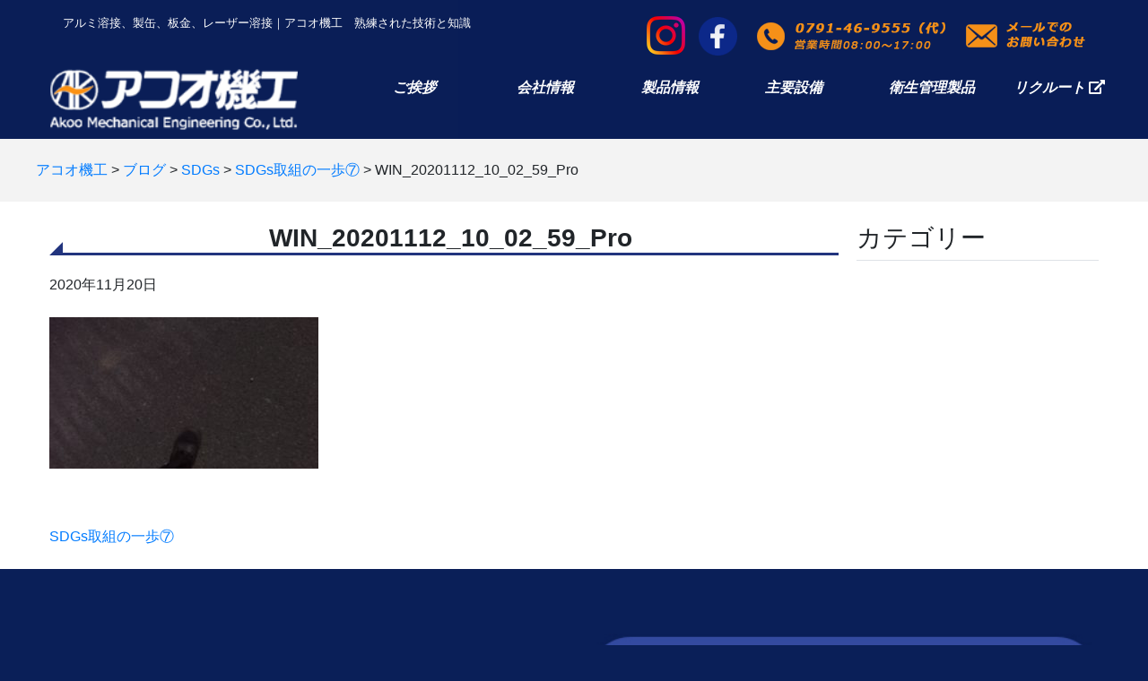

--- FILE ---
content_type: text/html; charset=UTF-8
request_url: https://akoo.co.jp/blog/one-step-of-sdgs-efforts-7/win_20201112_10_02_59_pro/
body_size: 7150
content:
<!DOCTYPE html>
<html lang="ja" xmlns="http://www.w3.org/1999/html" xmlns="http://www.w3.org/1999/html">
<head>
    <meta charset="utf-8">
    <meta name="viewport" content="width=device-width, initial-scale=1, shrink-to-fit=no">
	<link href="https://use.fontawesome.com/releases/v5.6.1/css/all.css" rel="stylesheet">
	<link rel ="stylesheet" href="https://cdnjs.cloudflare.com/ajax/libs/font-awesome/6.1.1/css/all.min.css">
    <title>WIN_20201112_10_02_59_Pro &#8211; アコオ機工</title>
<link rel='dns-prefetch' href='//code.jquery.com' />
<link rel='dns-prefetch' href='//cdnjs.cloudflare.com' />
<link rel='dns-prefetch' href='//s.w.org' />
<link rel="alternate" type="application/rss+xml" title="アコオ機工 &raquo; WIN_20201112_10_02_59_Pro のコメントのフィード" href="https://akoo.co.jp/blog/one-step-of-sdgs-efforts-7/win_20201112_10_02_59_pro/feed/" />
		<script type="text/javascript">
			window._wpemojiSettings = {"baseUrl":"https:\/\/s.w.org\/images\/core\/emoji\/12.0.0-1\/72x72\/","ext":".png","svgUrl":"https:\/\/s.w.org\/images\/core\/emoji\/12.0.0-1\/svg\/","svgExt":".svg","source":{"concatemoji":"https:\/\/akoo.co.jp\/wp-includes\/js\/wp-emoji-release.min.js?ver=5.2.21"}};
			!function(e,a,t){var n,r,o,i=a.createElement("canvas"),p=i.getContext&&i.getContext("2d");function s(e,t){var a=String.fromCharCode;p.clearRect(0,0,i.width,i.height),p.fillText(a.apply(this,e),0,0);e=i.toDataURL();return p.clearRect(0,0,i.width,i.height),p.fillText(a.apply(this,t),0,0),e===i.toDataURL()}function c(e){var t=a.createElement("script");t.src=e,t.defer=t.type="text/javascript",a.getElementsByTagName("head")[0].appendChild(t)}for(o=Array("flag","emoji"),t.supports={everything:!0,everythingExceptFlag:!0},r=0;r<o.length;r++)t.supports[o[r]]=function(e){if(!p||!p.fillText)return!1;switch(p.textBaseline="top",p.font="600 32px Arial",e){case"flag":return s([55356,56826,55356,56819],[55356,56826,8203,55356,56819])?!1:!s([55356,57332,56128,56423,56128,56418,56128,56421,56128,56430,56128,56423,56128,56447],[55356,57332,8203,56128,56423,8203,56128,56418,8203,56128,56421,8203,56128,56430,8203,56128,56423,8203,56128,56447]);case"emoji":return!s([55357,56424,55356,57342,8205,55358,56605,8205,55357,56424,55356,57340],[55357,56424,55356,57342,8203,55358,56605,8203,55357,56424,55356,57340])}return!1}(o[r]),t.supports.everything=t.supports.everything&&t.supports[o[r]],"flag"!==o[r]&&(t.supports.everythingExceptFlag=t.supports.everythingExceptFlag&&t.supports[o[r]]);t.supports.everythingExceptFlag=t.supports.everythingExceptFlag&&!t.supports.flag,t.DOMReady=!1,t.readyCallback=function(){t.DOMReady=!0},t.supports.everything||(n=function(){t.readyCallback()},a.addEventListener?(a.addEventListener("DOMContentLoaded",n,!1),e.addEventListener("load",n,!1)):(e.attachEvent("onload",n),a.attachEvent("onreadystatechange",function(){"complete"===a.readyState&&t.readyCallback()})),(n=t.source||{}).concatemoji?c(n.concatemoji):n.wpemoji&&n.twemoji&&(c(n.twemoji),c(n.wpemoji)))}(window,document,window._wpemojiSettings);
		</script>
		<style type="text/css">
img.wp-smiley,
img.emoji {
	display: inline !important;
	border: none !important;
	box-shadow: none !important;
	height: 1em !important;
	width: 1em !important;
	margin: 0 .07em !important;
	vertical-align: -0.1em !important;
	background: none !important;
	padding: 0 !important;
}
</style>
	<link rel='stylesheet' id='wp-block-library-css'  href='https://akoo.co.jp/wp-includes/css/dist/block-library/style.min.css?ver=5.2.21' type='text/css' media='all' />
<link rel='stylesheet' id='contact-form-7-css'  href='https://akoo.co.jp/wp-content/plugins/contact-form-7/includes/css/styles.css?ver=5.1.3' type='text/css' media='all' />
<link rel='stylesheet' id='style-css'  href='https://akoo.co.jp/wp-content/themes/dist/css/styles.css?ver=20181127' type='text/css' media='all' />
<link rel='stylesheet' id='fancybox-css'  href='https://akoo.co.jp/wp-content/plugins/easy-fancybox/css/jquery.fancybox.min.css?ver=1.3.24' type='text/css' media='screen' />
<link rel='https://api.w.org/' href='https://akoo.co.jp/wp-json/' />
<link rel="EditURI" type="application/rsd+xml" title="RSD" href="https://akoo.co.jp/xmlrpc.php?rsd" />
<link rel="wlwmanifest" type="application/wlwmanifest+xml" href="https://akoo.co.jp/wp-includes/wlwmanifest.xml" /> 
<meta name="generator" content="WordPress 5.2.21" />
<link rel='shortlink' href='https://akoo.co.jp/?p=821' />
<link rel="alternate" type="application/json+oembed" href="https://akoo.co.jp/wp-json/oembed/1.0/embed?url=https%3A%2F%2Fakoo.co.jp%2Fblog%2Fone-step-of-sdgs-efforts-7%2Fwin_20201112_10_02_59_pro%2F" />
<link rel="alternate" type="text/xml+oembed" href="https://akoo.co.jp/wp-json/oembed/1.0/embed?url=https%3A%2F%2Fakoo.co.jp%2Fblog%2Fone-step-of-sdgs-efforts-7%2Fwin_20201112_10_02_59_pro%2F&#038;format=xml" />
</head>
<body class="page-body" class="attachment attachment-template-default single single-attachment postid-821 attachmentid-821 attachment-jpeg">
<header class="page-header text-white">
    <style>
        @media (min-width: 767.98px) {
            .page-header {
                margin-top: 0 !important;
            }
        }

    </style>

    <!--ナビバー(デスクトップ)-->
    <nav class="nav-desktop d-none d-xl-block animated fadeInDown">
        <div class="container">
            <div class="row pt-2">
                <div class="col-12">
                    <div class="col-6 float-left h1not">
                        <h1 class="text-left h1not text-white" style="font-size: .8rem !important; line-height: 35px">
                            アルミ溶接、製缶、板金、レーザー溶接｜アコオ機工　熟練された技術と知識
                        </h1>
                    </div>
                    <div class="col-6 float-left text-right">
                        <a href="https://www.instagram.com/akoo_mechanical_engineering/" target="_blank" style="margin-right: 10px">
                            <img src="https://akoo.co.jp/wp-content/themes/dist/images/Instagram_Glyph_Gradient_RGB.png" alt="インスタグラムページ">
                        </a>
                        <a href="https://ja-jp.facebook.com/akookikoo" target="_blank">
                            <img src="https://akoo.co.jp/wp-content/themes/dist/images/fb.png" alt="フェイスブックページ">
                        </a>
                        <a class="btn btn-lg bgn-link" href="tel:0791-46-9555">
                            <img src="https://akoo.co.jp/wp-content/themes/dist/images/tel_header.png" alt="電話でお問い合わせ">
                        </a>
                        <a href="/contactus">
                            <img src="https://akoo.co.jp/wp-content/themes/dist/images/contactus_header.png" alt="メールでお問い合わせ">
                        </a>
                    </div>
                </div>
            </div>

            <div class="row pb-2">
                <div class="col-4 align-self-center">
                    <a href="https://akoo.co.jp/">
                        <img class="img-fluid w-75" src="https://akoo.co.jp/wp-content/themes/dist/images/logo.png" alt="アコオ機工">
                    </a>
                </div>

                <div class="col-8 pr-0 pl-0">
                    <div class="row py-2">
                        <div class="col pr-0 pl-0">
                            <a class="btn btn-link text-white font-weight-bold font-italic" role="button" href="/greeting">ご挨拶</a>
                        </div>

                        <div class="col pr-0 pl-0">
                            <a class="btn btn-link text-white font-weight-bold font-italic" role="button" href="/about-us">会社情報</a>
                        </div>
                        <div class="col pr-0 pl-0">
                            <a class="btn btn-link text-white font-weight-bold font-italic" role="button" href="/product-information">製品情報</a>
                        </div>

                        <div class="col pr-0 pl-0">
                            <a class="btn btn-link text-white font-weight-bold font-italic" role="button" href="/main-equipment">主要設備</a>
                        </div>
                        
                        <div class="col pr-0 pl-0">
                            <a class="btn btn-link text-white font-weight-bold font-italic" role="button" href="/Hygiene">衛生管理製品</a>
                        </div>

                        <!--<div class="col pr-0 pl-0">
                            <a class="btn btn-link text-white font-weight-bold font-italic" role="button" href="/access">アクセス</a>
                        </div>-->
                        <div class="col pr-0 pl-0">
                            <a class="btn btn-link text-white font-weight-bold font-italic" role="button" href="https://job2020.hari-match.com/company/companyView.asp?CID=21800004" target="_blank">リクルート <i class="fas fa-external-link-alt"></i></a>
                        </div>
                    </div>
                </div>
            </div>
        </div>
    </nav>



    <!--スティッキーナビバー(デスクトップ)-->
    <nav class="navbar navbar-expand-lg navbar-light nav-desktop-sticky d-none"><!-- jsで制御 .fixed-top .d-xl-block-->
        <ul class="nav justify-content-center">
            <li class="nav-item active align-self-center">
                <a class="navbar-brand" href="https://akoo.co.jp/">
                    <img class="img-fluid w-75" src="https://akoo.co.jp/wp-content/themes/dist/images/logo.png" alt="アコオ機工">
                </a>
            </li>
            <li class="nav-item align-self-center">
                <a class="rnav-link text-white font-weight-bold font-italic" href="/greeting">ご挨拶</a>
            </li>
            <li class="nav-item align-self-center">
                <a class="nav-link text-white font-weight-bold font-italic" href="/about-us">会社情報</a>
            </li>
            <li class="nav-item align-self-center">
                <a class="nav-link text-white font-weight-bold font-italic" href="/product-information">製品情報</a>
            </li>
            <li class="nav-item align-self-center">
                <a class="nav-link text-white font-weight-bold font-italic" href="/main-equipment">主要設備</a>
            </li>
            <li class="nav-item align-self-center">
                <a class="nav-link text-white font-weight-bold font-italic" href="/Hygiene">衛生管理製品</a>
            </li>
            <!--<li class="nav-item align-self-center">
                <a class="nav-link text-white font-weight-bold font-italic" href="/access">アクセス</a>
            </li>-->
            <li class="nav-item align-self-center">
                <a class="nav-link text-white font-weight-bold font-italic" href="https://job2020.hari-match.com/company/companyView.asp?CID=21800004" target="_blank">リクルート <i class="fas fa-external-link-alt"></i></a>
            </li>
            <li class="nav-item align-self-center">
                <div class="float-right">
                    <a href="https://www.instagram.com/akoo_mechanical_engineering/" target="_blank" style="margin-right: 10px">
                        <img src="https://akoo.co.jp/wp-content/themes/dist/images/Instagram_Glyph_Gradient_RGB.png" alt="インスタグラムページ">
                    </a>
                    <a href="https://ja-jp.facebook.com/akookikoo" target="_blank">
                        <img src="https://akoo.co.jp/wp-content/themes/dist/images/fb.png" alt="フェイスブックページ">
                    </a>
                    <a class="btn btn-lg bgn-link" href="tel:0791-46-9555">
                        <img src="https://akoo.co.jp/wp-content/themes/dist/images/tel.png" alt="電話でお問い合わせ">
                    </a>
                    <a href="/contactus" target="_blank">
                        <img src="https://akoo.co.jp/wp-content/themes/dist/images/contactus.png" alt="メールでお問い合わせ">
                    </a>
                </div>
            </li>
        </ul>
    </nav>


<!--ナビバー(モバイル)-->
<nav class="fixed-top nav-mobile navbar navbar-expand-lg navbar-light shadow-sm d-lg-block d-xl-none animated fadeInDown">
    <div class="clearfix">

        <button class="navbar-toggler" type="button" data-toggle="collapse" data-target="#navbarSupportedContent"
                aria-controls="navbarSupportedContent" aria-expanded="false" aria-label="Toggle navigation">
            <span class="navbar-toggler-icon"></span>
        </button>

        <a class="navbar-brand ml-3 w-25" href="https://akoo.co.jp/">
            <img class="mobile-logo img-fluid" src="https://akoo.co.jp/wp-content/themes/dist/images/sp-logo.png" alt="アコオ機工">
        </a>

        <div class="nav-mobile-fixed-right float-right">
            <div class="row h-100 text-center h5 mb-0" style="padding-top: .3125rem; padding-bottom: .3125rem;">
                <div class="col h-100">
                    <a class="text-white align-middle h-100" href="https://www.instagram.com/akoo_mechanical_engineering/" target="_blank">
                        <i class="fa-brands fa-instagram" style="color: #f28f1a;"></i>
                    </a>
                </div>
                <div class="col h-100">
                    <a class="text-white align-middle h-100" href="https://ja-jp.facebook.com/akookikoo" target="_blank">
                        <i class="fab fa-facebook" style="color: #f28f1a;"></i>
                    </a>
                </div>
                <div class="col h-100">
                    <a class="text-white align-middle h-100" href="tel:0791-46-9555">
                        <i class="fas fa-phone" style="color: #f28f1a;"></i>
                    </a>
                </div>
                <div class="col h-100">
                    <a class="text-white align-middle h-100" href="/contactus">
                        <i class="fas fa-envelope" style="color: #f28f1a"></i>
                    </a>

                </div>
            </div>
        </div>
    </div>

    <div class="collapse navbar-collapse" id="navbarSupportedContent">
        <ul class="navbar-nav mr-auto text-center">
            <li class="nav-item text-white">
                <a class="nav-link text-white" href="https://akoo.co.jp/">ホーム <span class="sr-only">(current)</span></a>
            </li>
            <div class="dropdown-divider text-white"></div>
            <li class="nav-item">
                <a class="nav-link text-white" href="/greeting">ご挨拶</a>
            </li>
            <div class="dropdown-divider text-white"></div>
            <li class="nav-item">
                <a class="nav-link text-white" href="/about-us">会社情報</a>
            </li>
            <div class="dropdown-divider text-white"></div>
            <li class="nav-item">
                <a class="nav-link text-white" href="/product-information">製品情報</a>
            </li>
            <div class="dropdown-divider text-white"></div>
            <li class="nav-item">
                <a class="nav-link text-white" href="/main-equipment">主要設備</a>
            </li>
            <div class="dropdown-divider text-white"></div>
            <li class="nav-item">
                <a class="nav-link text-white" href="/main-equipment">衛生管理製品</a>
            </li>
            <!--<div class="dropdown-divider text-white"></div>
            <li class="nav-item">
                <a class="nav-link text-white" href="/Hygiene">アクセス</a>
            </li>-->
            <div class="dropdown-divider text-white"></div>
            <li class="nav-item">
                <a class="nav-link text-white" href="https://job2020.hari-match.com/company/companyView.asp?CID=21800004" target="_blank">リクルート <i class="fas fa-external-link-alt"></i></a>
            </li>
            <div class="dropdown-divider text-white"></div>
            <li class="nav-item">
                <a class="nav-link text-white" href="/contactus">お問い合わせ</a>
            </li>
        </ul>
    </div>
</nav>

</header>
<main class="main">
    <nav class="breadcrumb">
        <div class="container">
            <div class="row">
                <!--                プラグインのパンくず設置-->
                <div class="col-12　breadcrumbs" typeof="BreadcrumbList" vocab="https://schema.org/">
                    <!-- Breadcrumb NavXT 6.3.0 -->
<span property="itemListElement" typeof="ListItem"><a property="item" typeof="WebPage" title="Go to アコオ機工." href="https://akoo.co.jp" class="home" ><span property="name">アコオ機工</span></a><meta property="position" content="1"></span> &gt; <span property="itemListElement" typeof="ListItem"><a property="item" typeof="WebPage" title="Go to ブログ." href="https://akoo.co.jp/blog/" class="post post-blog-archive" ><span property="name">ブログ</span></a><meta property="position" content="2"></span> &gt; <span property="itemListElement" typeof="ListItem"><a property="item" typeof="WebPage" title="Go to the SDGs カテゴリー archives." href="https://akoo.co.jp/blog_category/sdgs/?post_type=attachment" class="taxonomy blog_category" ><span property="name">SDGs</span></a><meta property="position" content="3"></span> &gt; <span property="itemListElement" typeof="ListItem"><a property="item" typeof="WebPage" title="Go to SDGs取組の一歩⑦." href="https://akoo.co.jp/blog/one-step-of-sdgs-efforts-7/" class="post post-blog" ><span property="name">SDGs取組の一歩⑦</span></a><meta property="position" content="4"></span> &gt; <span class="post post-attachment current-item">WIN_20201112_10_02_59_Pro</span>                </div>
                <!--                function.phpのパンくず-->
                <!--                <div class="col-12">-->
                <!--                    -->                <!--                </div>-->
            </div>
        </div>
    </nav>

    <div class="main-content-wrapper">
        <div class="main-content container">
            <div class="row">
                <div class="col-12 col-xl-9">
                                            <div class="post py-4">
                            <div class="post-title">
                                <h1 class="h3 font-weight-bold">WIN_20201112_10_02_59_Pro</h1>
                                <div class="post-date"><time class="post-month">2020年11月20日</time></div>
                                <span class="post-cat"></span>
                            </div>

                            <div class="entry py-4">
                                <p class="attachment"><a href='https://akoo.co.jp/wp-content/uploads/2020/11/WIN_20201112_10_02_59_Pro.jpg'><img width="300" height="169" src="https://akoo.co.jp/wp-content/uploads/2020/11/WIN_20201112_10_02_59_Pro-300x169.jpg" class="attachment-medium size-medium" alt="" srcset="https://akoo.co.jp/wp-content/uploads/2020/11/WIN_20201112_10_02_59_Pro-300x169.jpg 300w, https://akoo.co.jp/wp-content/uploads/2020/11/WIN_20201112_10_02_59_Pro-768x432.jpg 768w, https://akoo.co.jp/wp-content/uploads/2020/11/WIN_20201112_10_02_59_Pro-1024x576.jpg 1024w" sizes="(max-width: 300px) 100vw, 300px" /></a></p>
                            </div>

<!--                            <div class="post-aside">-->
<!--                                Tags: <span class="post-tags">--><!--</span>-->
<!--                            </div>-->
                        </div>
                                            <div class="clearfix">
                            <div class="navigation float-left d-inline-block mb-4">
                                <span class="previous-entries"> <a href="https://akoo.co.jp/blog/one-step-of-sdgs-efforts-7/" rel="prev">SDGs取組の一歩⑦</a></span>
                            </div>
                            <div class="navigation float-right d-inline-block mb-4">
                                <span class="next-entries"></span>
                            </div>
                        </div>
                                    </div>

                <div class="col-12 col-xl-3 sidebar py-4">
    
<!--    --><!--        <h3 class="text-white border-bottom pb-2">最近記事</h3>-->
<!--        <ul class="list-unstyled sidebar-article sidebar-list mb-5">-->
<!--            --><!--                <li><a class="py-2 d-inline-block" href="--><!--">-->
<!--                        --><!--                    </a></li>-->
<!--            --><!--        </ul>-->
<!--        -->
    <h3 class="h3not border-bottom pb-2">カテゴリー</h3>
    <ul class="list-unstyled sidebar-cat sidebar-list mb-5">
                                </ul>

    </div>
            </div>
        </div>
    </div>
</main>
<style scoped>
    @media (max-width: 1199.98px) {
        .page-footer {
            padding-bottom: 64px !important;
        }
    }
</style>
<footer class="footer pt-4 pt-md-5">

    <section id="footer-content" class="footer-content">
        <div class="container">
            <div class="row py-4">
                <div class="col-12 col-md-6 text-center">
                    <a href="tel:0791-46-9555">
                        <img src="https://akoo.co.jp/wp-content/themes/dist/images/tel_footer.png" alt="電話でお問い合わせ" class="w-100">
                    </a>
                </div>
                <div class="col-12 col-md-6 text-center">
                    <a href="/contactus">
                        <img src="https://akoo.co.jp/wp-content/themes/dist/images/kari_top_footer_contactus.jpg" alt="メールでお問い合わせ" class="w-100">
                    </a>
                </div>
            </div>

            <div class="row py-4 border-top border-light">

                <nav class="col-12">
                    <div class="row">
                        <div class="col-12 col-md-3 py-4">
                            <ul class="list-unstyled">
                                <li class="mb-2">
                                    <a class="text-white font-weight-bold" href="https://akoo.co.jp/">
                                        <i class="fas fa-circle"></i>　HOME
                                    </a>
                                </li>
                                <li class="mb-2">
                                    <a class="text-white font-weight-bold" href="https://akoo.co.jp/greeting/">
                                        <i class="fas fa-circle"></i>　ご挨拶
                                    </a>
                                </li>
                                <li class="mb-2">
                                    <a class="text-white font-weight-bold" href="https://akoo.co.jp/about-us/">
                                        <i class="fas fa-circle"></i>　会社情報
                                    </a>
                                </li>
                                <li class="mb-2">
                                    <a class="text-white font-weight-bold" href="https://akoo.co.jp/product-information/">
                                        <i class="fas fa-circle"></i>　製品情報
                                    </a>
                                </li>
                                <li class="mb-2">
                                    <a class="text-white font-weight-bold" href="https://akoo.co.jp/main-equipment/">
                                        <i class="fas fa-circle"></i>　主要設備
                                    </a>
                                </li>
                                <li class="mb-2">
                                    <a class="text-white font-weight-bold" href="https://akoo.co.jp/access/">
                                        <i class="fas fa-circle"></i>　アクセス
                                    </a>
                                </li>
                            </ul>
                        </div>
                        <div class="col-12 col-md-3 py-4">
                            <ul class="list-unstyled">
                                <li class="mb-2">
                                    <a class="text-white font-weight-bold" href="https://akoo.co.jp/workflow/">
                                        <i class="fas fa-circle"></i>　仕事の流れ
                                    </a>
                                </li>
                                <li class="mb-2">
                                    <a class="text-white font-weight-bold" href="https://akoo.co.jp/general-affairs-department/">
                                        <i class="fas fa-circle"></i>　総務
                                    </a>
                                </li>
                                <li class="mb-2">
                                    <a class="text-white font-weight-bold" href="https://akoo.co.jp/sales-department/">
                                        <i class="fas fa-circle"></i>　営業
                                    </a>
                                </li>
                                <li class="mb-2">
                                    <a class="text-white font-weight-bold" href="https://akoo.co.jp/materials-department/">
                                        <i class="fas fa-circle"></i>　資材
                                    </a>
                                </li>
                                <li class="mb-2">
                                    <a class="text-white font-weight-bold" href="https://akoo.co.jp/production-department/">
                                        <i class="fas fa-circle"></i>　製造
                                    </a>
                                </li>
                                <li class="mb-2">
                                    <a class="text-white font-weight-bold" href="https://akoo.co.jp/painter-department/">
                                        <i class="fas fa-circle"></i>　塗装
                                    </a>
                                </li>
                                <li class="mb-2">
                                    <a class="text-white font-weight-bold" href="https://akoo.co.jp/quality-assurance-department/">
                                        <i class="fas fa-circle"></i>　品質保証
                                    </a>
                                </li>
                            </ul>
                        </div>
                        <div class="col-12 col-md-3 py-4">
                            <ul class="list-unstyled">
                                <li class="mb-2">
                                    <a class="text-white font-weight-bold" target="_blank" href="https://job2020.hari-match.com/company/companyView.asp?CID=21800004">
                                        <i class="fas fa-circle"></i>　リクルート　<i class="fas fa-external-link-alt"></i>
                                    </a>
                                </li>
                                <li class="mb-2">
                                    <a class="text-white font-weight-bold" href="https://akoo.co.jp/recruiting-for-vietnam/">
                                        <i class="fas fa-circle"></i>　Tuyển dụng
                                    </a>
                                </li>
                                <br>
                                <li class="mb-2">
                                    <a class="text-white font-weight-bold" href="https://akoo.co.jp/blog/">
                                        <i class="fas fa-circle"></i>　ブログ
                                    </a>
                                </li>
                                <li class="mb-2">
                                    <a class="text-white font-weight-bold" href="https://akoo.co.jp/topics/">
                                        <i class="fas fa-circle"></i>　新着情報
                                    </a>
                                </li>
                                <li class="mb-2">
                                    <a class="text-white font-weight-bold" href="https://akoo.co.jp/monthly-akoo/">
                                        <i class="fas fa-circle"></i>　月刊アコオ機工
                                    </a>
                                </li>
                                <li class="mb-2">
                                    <a class="text-white font-weight-bold" href="https://ja-jp.facebook.com/akookikoo" target="_blank">
                                        <i class="fas fa-circle"></i>　Facebook   <i class="fas fa-external-link-alt"></i>
                                    </a>
                                </li>
                                <li class="mb-2">
                                    <a class="text-white font-weight-bold" href="https://www.instagram.com/akoo_mechanical_engineering/" target="_blank">
                                        <i class="fas fa-circle"></i>　Instagram   <i class="fas fa-external-link-alt"></i>
                                    </a>
                                </li>

                            </ul>
                        </div>
                        <div class="col-12 col-md-3 py-4">
                            <ul class="list-unstyled">
                                <li class="mb-2">
                                    <a class="text-white font-weight-bold" href="https://akoo.co.jp/aluminum">
                                        <i class="fas fa-circle"></i>　アルミ製缶板金VA・VE
                                    </a>
                                </li>
                                <li class="mb-2">
                                    <a class="text-white font-weight-bold" href="https://akoo.co.jp/faq/">
                                        <i class="fas fa-circle"></i>　よくある質問
                                    </a>
                                </li>
                                <li class="mb-2">
                                    <a class="text-white font-weight-bold" href="https://akoo.co.jp/contactus/">
                                        <i class="fas fa-circle"></i>　お問い合わせ
                                    </a>
                                </li>
                                <li class="mb-2">
                                    <a class="text-white font-weight-bold" href="https://akoo.co.jp/privacy-policy/">
                                        <i class="fas fa-circle"></i>　プライバシーポリシー
                                    </a>
                                </li>
                            </ul>
                        </div>
                        <div class="col-md-4 py-4">
                        	<ul class="list-unstyled">
                                <li class="mb-2">
                                    <a class="text-white font-weight-bold" href="https://akoo.co.jp/hygiene">
                                        <i class="fas fa-circle"></i>　衛生管理製品
                                    </a>
                                </li>
                                <li class="mb-2">
                                    <a class="text-white font-weight-bold" href="https://akoo.co.jp/goods-ess/">
                                        <i class="fas fa-circle"></i>　製品紹介｜ESS300
                                    </a>
                                </li>
                                <li class="mb-2">
                                    <a class="text-white font-weight-bold" href="https://akoo.co.jp/goods-lesmini/">
                                        <i class="fas fa-circle"></i>　製品紹介｜LESmini
                                    </a>
                                </li>
                                <li class="mb-2">
                                    <a class="text-white font-weight-bold" href="https://akoo.co.jp/goods-220/">
                                        <i class="fas fa-circle"></i>　製品紹介｜＠除菌PREMIUM220-J手洗い
                                    </a>
                                </li>
                                <li class="mb-2">
                                    <a class="text-white font-weight-bold" href="https://akoo.co.jp/goods-tearau/">
                                        <i class="fas fa-circle"></i>　製品紹介｜＠除菌PREMIUM手・洗う
                                    </a>
                                </li>
                                <li class="mb-2">
                                    <a class="text-white font-weight-bold" href="https://akoo.co.jp/denkaisui/">
                                        <i class="fas fa-circle"></i>　電解水をご存知ですか
                                    </a>
                                </li>
                                <li class="mb-2">
                                    <a class="text-white font-weight-bold" href="https://akoo.co.jp/installation-example/">
                                        <i class="fas fa-circle"></i>　衛生管理製品｜設置事例
                                    </a>
                                </li>
                                <li class="mb-2">
                                    <a class="text-white font-weight-bold" href="https://akoo.co.jp/hygiene-faq/">
                                        <i class="fas fa-circle"></i>　衛生管理製品｜よくあるご質問
                                    </a>
                                </li>
                                <li class="mb-2">
                                    <a class="text-white font-weight-bold" href="https://akoo.co.jp/download/">
                                        <i class="fas fa-circle"></i>　衛生管理製品｜資料ダウンロード
                                    </a>
                                </li>
                                <li class="mb-2">
                                    <a class="text-white font-weight-bold" href="https://akoo.co.jp/sdgs/">
                                        <i class="fas fa-circle"></i>　SDGsの取り組みについて
                                    </a>
                                </li>
                            </ul>
                        </div>
						<div class="ISO">
							<img src="https://akoo.co.jp/wp-content/themes/dist/images/9001-01-g.jpg" alt="ISO">
						</div>
                    </div>
                </nav>
            </div>

            <div class="row border-top border-light py-4">
                <div class="col-12 text-center">
                    <small class="text-white">
                        &copy; Copyright Akoo Mechineering co.,LTD all right reserved.
                    </small>
                </div>
            </div>
        </div>
    </section>
</footer>


<script defer src="https://akoo.co.jp/wp-content/themes/dist/vendor.bundle.js"></script>
<script defer src="https://akoo.co.jp/wp-content/themes/dist/app.js"></script>
<script type='text/javascript' src='https://code.jquery.com/jquery-3.3.1.min.js?ver=20181128'></script>
<script type='text/javascript'>
/* <![CDATA[ */
var wpcf7 = {"apiSettings":{"root":"https:\/\/akoo.co.jp\/wp-json\/contact-form-7\/v1","namespace":"contact-form-7\/v1"}};
/* ]]> */
</script>
<script type='text/javascript' src='https://akoo.co.jp/wp-content/plugins/contact-form-7/includes/js/scripts.js?ver=5.1.3'></script>
<script type='text/javascript' src='https://cdnjs.cloudflare.com/ajax/libs/jquery-sidebar/3.3.2/jquery.sidebar.min.js?ver=20181128'></script>
<script type='text/javascript' src='https://akoo.co.jp/wp-content/plugins/easy-fancybox/js/jquery.fancybox.min.js?ver=1.3.24'></script>
<script type='text/javascript'>
var fb_timeout, fb_opts={'overlayShow':true,'hideOnOverlayClick':true,'showCloseButton':true,'margin':20,'centerOnScroll':false,'enableEscapeButton':true,'autoScale':true };
if(typeof easy_fancybox_handler==='undefined'){
var easy_fancybox_handler=function(){
jQuery('.nofancybox,a.wp-block-file__button,a.pin-it-button,a[href*="pinterest.com/pin/create"],a[href*="facebook.com/share"],a[href*="twitter.com/share"]').addClass('nolightbox');
/* IMG */
var fb_IMG_select='a[href*=".jpg"]:not(.nolightbox,li.nolightbox>a),area[href*=".jpg"]:not(.nolightbox),a[href*=".jpeg"]:not(.nolightbox,li.nolightbox>a),area[href*=".jpeg"]:not(.nolightbox),a[href*=".png"]:not(.nolightbox,li.nolightbox>a),area[href*=".png"]:not(.nolightbox),a[href*=".webp"]:not(.nolightbox,li.nolightbox>a),area[href*=".webp"]:not(.nolightbox)';
jQuery(fb_IMG_select).addClass('fancybox image');
var fb_IMG_sections=jQuery('.gallery,.wp-block-gallery,.tiled-gallery');
fb_IMG_sections.each(function(){jQuery(this).find(fb_IMG_select).attr('rel','gallery-'+fb_IMG_sections.index(this));});
jQuery('a.fancybox,area.fancybox,li.fancybox a').each(function(){jQuery(this).fancybox(jQuery.extend({},fb_opts,{'transitionIn':'elastic','easingIn':'easeOutBack','transitionOut':'elastic','easingOut':'easeInBack','opacity':false,'hideOnContentClick':false,'titleShow':true,'titlePosition':'over','titleFromAlt':true,'showNavArrows':true,'enableKeyboardNav':true,'cyclic':false}))});};
jQuery('a.fancybox-close').on('click',function(e){e.preventDefault();jQuery.fancybox.close()});
};
var easy_fancybox_auto=function(){setTimeout(function(){jQuery('#fancybox-auto').trigger('click')},1000);};
jQuery(easy_fancybox_handler);jQuery(document).on('post-load',easy_fancybox_handler);
jQuery(easy_fancybox_auto);
</script>
<script type='text/javascript' src='https://akoo.co.jp/wp-content/plugins/easy-fancybox/js/jquery.easing.min.js?ver=1.4.1'></script>
<script type='text/javascript' src='https://akoo.co.jp/wp-content/plugins/easy-fancybox/js/jquery.mousewheel.min.js?ver=3.1.13'></script>
<script type='text/javascript' src='https://akoo.co.jp/wp-includes/js/wp-embed.min.js?ver=5.2.21'></script>
<script>
    // NS
    var growthNet = function () {
        /**
         * # videoロード
         */
        function loadVideo () {
            var xhr = new XMLHttpRequest();
            xhr.open('GET', 'https://akoo.co.jp/wp-content/uploads/2019/07/45549a2c393f8e767d870239be3416aa.mp4', true);
            xhr.responseType = 'blob';
            xhr.onload = function (e) {
                if (this.status === 200) {
                    // ロード完了
                    var myBlob = this.response;
                    var vid = (window.webkitURL || window.URL).createObjectURL(myBlob);
                    $('#video').append('<source type="video/mp4" src="' + vid + '">');
                }
            };
            xhr.send();
        }

        $(function () {
                    });
    };

    // init
    growthNet();
</script>
</body>
</html>


--- FILE ---
content_type: application/javascript
request_url: https://akoo.co.jp/wp-content/themes/dist/app.js
body_size: 3659
content:
!function(e){function n(n){for(var t,o,i=n[0],c=n[1],d=n[2],a=0,s=[];a<i.length;a++)o=i[a],k[o]&&s.push(k[o][0]),k[o]=0;for(t in c)Object.prototype.hasOwnProperty.call(c,t)&&(e[t]=c[t]);for(S&&S(n);s.length;)s.shift()();return H.push.apply(H,d||[]),r()}function r(){for(var e,n=0;n<H.length;n++){for(var r=H[n],t=!0,o=1;o<r.length;o++){var i=r[o];0!==k[i]&&(t=!1)}t&&(H.splice(n--,1),e=I(I.s=r[0]))}return e}var t=window.webpackHotUpdate;window.webpackHotUpdate=function(e,n){!function(e,n){if(!_[e]||!O[e])return;for(var r in O[e]=!1,n)Object.prototype.hasOwnProperty.call(n,r)&&(y[r]=n[r]);0==--b&&0===m&&$()}(e,n),t&&t(e,n)};var o,i=!0,c="09aacb038184550e9971",d=1e4,a={},s=[],l=[];function p(e){var n={_acceptedDependencies:{},_declinedDependencies:{},_selfAccepted:!1,_selfDeclined:!1,_disposeHandlers:[],_main:o!==e,active:!0,accept:function(e,r){if(void 0===e)n._selfAccepted=!0;else if("function"==typeof e)n._selfAccepted=e;else if("object"==typeof e)for(var t=0;t<e.length;t++)n._acceptedDependencies[e[t]]=r||function(){};else n._acceptedDependencies[e]=r||function(){}},decline:function(e){if(void 0===e)n._selfDeclined=!0;else if("object"==typeof e)for(var r=0;r<e.length;r++)n._declinedDependencies[e[r]]=!0;else n._declinedDependencies[e]=!0},dispose:function(e){n._disposeHandlers.push(e)},addDisposeHandler:function(e){n._disposeHandlers.push(e)},removeDisposeHandler:function(e){var r=n._disposeHandlers.indexOf(e);r>=0&&n._disposeHandlers.splice(r,1)},check:D,apply:E,status:function(e){if(!e)return f;u.push(e)},addStatusHandler:function(e){u.push(e)},removeStatusHandler:function(e){var n=u.indexOf(e);n>=0&&u.splice(n,1)},data:a[e]};return o=void 0,n}var u=[],f="idle";function h(e){f=e;for(var n=0;n<u.length;n++)u[n].call(null,e)}var v,y,w,b=0,m=0,g={},O={},_={};function j(e){return+e+""===e?+e:e}function D(e){if("idle"!==f)throw new Error("check() is only allowed in idle status");return i=e,h("check"),(n=d,n=n||1e4,new Promise(function(e,r){if("undefined"==typeof XMLHttpRequest)return r(new Error("No browser support"));try{var t=new XMLHttpRequest,o=I.p+""+c+".hot-update.json";t.open("GET",o,!0),t.timeout=n,t.send(null)}catch(e){return r(e)}t.onreadystatechange=function(){if(4===t.readyState)if(0===t.status)r(new Error("Manifest request to "+o+" timed out."));else if(404===t.status)e();else if(200!==t.status&&304!==t.status)r(new Error("Manifest request to "+o+" failed."));else{try{var n=JSON.parse(t.responseText)}catch(e){return void r(e)}e(n)}}})).then(function(e){if(!e)return h("idle"),null;O={},g={},_=e.c,w=e.h,h("prepare");var n=new Promise(function(e,n){v={resolve:e,reject:n}});for(var r in y={},k)x(r);return"prepare"===f&&0===m&&0===b&&$(),n});var n}function x(e){_[e]?(O[e]=!0,b++,function(e){var n=document.createElement("script");n.charset="utf-8",n.src=I.p+""+e+"."+c+".hot-update.js",document.head.appendChild(n)}(e)):g[e]=!0}function $(){h("ready");var e=v;if(v=null,e)if(i)Promise.resolve().then(function(){return E(i)}).then(function(n){e.resolve(n)},function(n){e.reject(n)});else{var n=[];for(var r in y)Object.prototype.hasOwnProperty.call(y,r)&&n.push(j(r));e.resolve(n)}}function E(n){if("ready"!==f)throw new Error("apply() is only allowed in ready status");var r,t,o,i,d;function l(e){for(var n=[e],r={},t=n.slice().map(function(e){return{chain:[e],id:e}});t.length>0;){var o=t.pop(),c=o.id,d=o.chain;if((i=P[c])&&!i.hot._selfAccepted){if(i.hot._selfDeclined)return{type:"self-declined",chain:d,moduleId:c};if(i.hot._main)return{type:"unaccepted",chain:d,moduleId:c};for(var a=0;a<i.parents.length;a++){var s=i.parents[a],l=P[s];if(l){if(l.hot._declinedDependencies[c])return{type:"declined",chain:d.concat([s]),moduleId:c,parentId:s};-1===n.indexOf(s)&&(l.hot._acceptedDependencies[c]?(r[s]||(r[s]=[]),p(r[s],[c])):(delete r[s],n.push(s),t.push({chain:d.concat([s]),id:s})))}}}}return{type:"accepted",moduleId:e,outdatedModules:n,outdatedDependencies:r}}function p(e,n){for(var r=0;r<n.length;r++){var t=n[r];-1===e.indexOf(t)&&e.push(t)}}n=n||{};var u={},v=[],b={},m=function(){console.warn("[HMR] unexpected require("+O.moduleId+") to disposed module")};for(var g in y)if(Object.prototype.hasOwnProperty.call(y,g)){var O;d=j(g);var D=!1,x=!1,$=!1,E="";switch((O=y[g]?l(d):{type:"disposed",moduleId:g}).chain&&(E="\nUpdate propagation: "+O.chain.join(" -> ")),O.type){case"self-declined":n.onDeclined&&n.onDeclined(O),n.ignoreDeclined||(D=new Error("Aborted because of self decline: "+O.moduleId+E));break;case"declined":n.onDeclined&&n.onDeclined(O),n.ignoreDeclined||(D=new Error("Aborted because of declined dependency: "+O.moduleId+" in "+O.parentId+E));break;case"unaccepted":n.onUnaccepted&&n.onUnaccepted(O),n.ignoreUnaccepted||(D=new Error("Aborted because "+d+" is not accepted"+E));break;case"accepted":n.onAccepted&&n.onAccepted(O),x=!0;break;case"disposed":n.onDisposed&&n.onDisposed(O),$=!0;break;default:throw new Error("Unexception type "+O.type)}if(D)return h("abort"),Promise.reject(D);if(x)for(d in b[d]=y[d],p(v,O.outdatedModules),O.outdatedDependencies)Object.prototype.hasOwnProperty.call(O.outdatedDependencies,d)&&(u[d]||(u[d]=[]),p(u[d],O.outdatedDependencies[d]));$&&(p(v,[O.moduleId]),b[d]=m)}var H,M=[];for(t=0;t<v.length;t++)d=v[t],P[d]&&P[d].hot._selfAccepted&&M.push({module:d,errorHandler:P[d].hot._selfAccepted});h("dispose"),Object.keys(_).forEach(function(e){!1===_[e]&&function(e){delete k[e]}(e)});for(var A,C,S=v.slice();S.length>0;)if(d=S.pop(),i=P[d]){var T={},U=i.hot._disposeHandlers;for(o=0;o<U.length;o++)(r=U[o])(T);for(a[d]=T,i.hot.active=!1,delete P[d],delete u[d],o=0;o<i.children.length;o++){var q=P[i.children[o]];q&&((H=q.parents.indexOf(d))>=0&&q.parents.splice(H,1))}}for(d in u)if(Object.prototype.hasOwnProperty.call(u,d)&&(i=P[d]))for(C=u[d],o=0;o<C.length;o++)A=C[o],(H=i.children.indexOf(A))>=0&&i.children.splice(H,1);for(d in h("apply"),c=w,b)Object.prototype.hasOwnProperty.call(b,d)&&(e[d]=b[d]);var R=null;for(d in u)if(Object.prototype.hasOwnProperty.call(u,d)&&(i=P[d])){C=u[d];var J=[];for(t=0;t<C.length;t++)if(A=C[t],r=i.hot._acceptedDependencies[A]){if(-1!==J.indexOf(r))continue;J.push(r)}for(t=0;t<J.length;t++){r=J[t];try{r(C)}catch(e){n.onErrored&&n.onErrored({type:"accept-errored",moduleId:d,dependencyId:C[t],error:e}),n.ignoreErrored||R||(R=e)}}}for(t=0;t<M.length;t++){var L=M[t];d=L.module,s=[d];try{I(d)}catch(e){if("function"==typeof L.errorHandler)try{L.errorHandler(e)}catch(r){n.onErrored&&n.onErrored({type:"self-accept-error-handler-errored",moduleId:d,error:r,originalError:e}),n.ignoreErrored||R||(R=r),R||(R=e)}else n.onErrored&&n.onErrored({type:"self-accept-errored",moduleId:d,error:e}),n.ignoreErrored||R||(R=e)}}return R?(h("fail"),Promise.reject(R)):(h("idle"),new Promise(function(e){e(v)}))}var P={},k={1:0,2:0},H=[];function I(n){if(P[n])return P[n].exports;var r=P[n]={i:n,l:!1,exports:{},hot:p(n),parents:(l=s,s=[],l),children:[]};return e[n].call(r.exports,r,r.exports,function(e){var n=P[e];if(!n)return I;var r=function(r){return n.hot.active?(P[r]?-1===P[r].parents.indexOf(e)&&P[r].parents.push(e):(s=[e],o=r),-1===n.children.indexOf(r)&&n.children.push(r)):(console.warn("[HMR] unexpected require("+r+") from disposed module "+e),s=[]),I(r)},t=function(e){return{configurable:!0,enumerable:!0,get:function(){return I[e]},set:function(n){I[e]=n}}};for(var i in I)Object.prototype.hasOwnProperty.call(I,i)&&"e"!==i&&"t"!==i&&Object.defineProperty(r,i,t(i));return r.e=function(e){return"ready"===f&&h("prepare"),m++,I.e(e).then(n,function(e){throw n(),e});function n(){m--,"prepare"===f&&(g[e]||x(e),0===m&&0===b&&$())}},r.t=function(e,n){return 1&n&&(e=r(e)),I.t(e,-2&n)},r}(n)),r.l=!0,r.exports}I.m=e,I.c=P,I.d=function(e,n,r){I.o(e,n)||Object.defineProperty(e,n,{enumerable:!0,get:r})},I.r=function(e){"undefined"!=typeof Symbol&&Symbol.toStringTag&&Object.defineProperty(e,Symbol.toStringTag,{value:"Module"}),Object.defineProperty(e,"__esModule",{value:!0})},I.t=function(e,n){if(1&n&&(e=I(e)),8&n)return e;if(4&n&&"object"==typeof e&&e&&e.__esModule)return e;var r=Object.create(null);if(I.r(r),Object.defineProperty(r,"default",{enumerable:!0,value:e}),2&n&&"string"!=typeof e)for(var t in e)I.d(r,t,function(n){return e[n]}.bind(null,t));return r},I.n=function(e){var n=e&&e.__esModule?function(){return e.default}:function(){return e};return I.d(n,"a",n),n},I.o=function(e,n){return Object.prototype.hasOwnProperty.call(e,n)},I.p="/",I.h=function(){return c};var M=window.webpackJsonp=window.webpackJsonp||[],A=M.push.bind(M);M.push=n,M=M.slice();for(var C=0;C<M.length;C++)n(M[C]);var S=A;H.push([1,0]),r()}([function(e,n){e.exports=function(){function e(){$(window).scroll(function(){$(".set-anim").not(".not-scroll-anim").each(function(){var e=function(e){var n=$(window).scrollTop(),r=n+$(window).height(),t=e.offset().top,o=t+e.height();if(n<=$(window).height())return"firstView";if(t<=n||o<=r&&t>=n)return!0}($(this));"firstView"===e||(!0===e?$(this).css({visibility:"visible"}).addClass($(this).attr("data-set-anim")+" animated"):$(this).css({visibility:"hidden"}).removeClass($(this).attr("data-set-anim")+" animated"))})})}jQuery(function(){var n,r;n=$(".nav-desktop-sticky"),r=$(".nav-desktop"),$(window).scroll(function(){$(window).scrollTop()>=r.height()?n.addClass("fixed-top d-xl-block"):n.removeClass("fixed-top d-xl-block")}),$('a[href^="#"]:not(a.noscroll)').click(function(){var e=$(this).attr("href"),n=$("#"===e||""===e?"html":e).offset().top-100;return $("html, body").animate({scrollTop:n},300,"swing"),!1}),e(),$(".post-cat a").addClass("badge badge-secondary"),$(".post-tags a").addClass("badge badge-info"),$(".sidebar-list a").addClass("py-2 d-inline-block")})},$(".hover").mouseleave(function(){$(this).removeClass("hover")})},function(e,n,r){"use strict";r.r(n);r(2);r(0)()}]);
//# sourceMappingURL=app.js.map